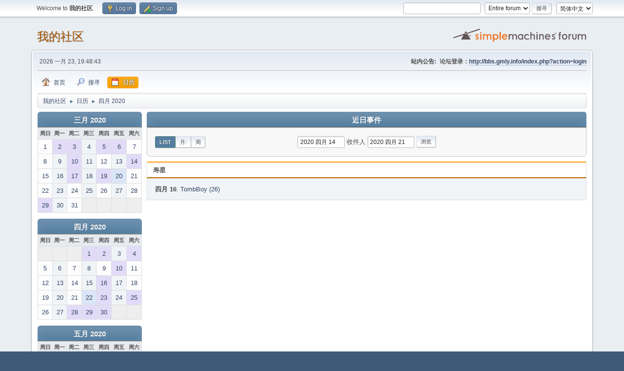

--- FILE ---
content_type: text/html; charset=UTF-8
request_url: http://bbs.gmly.info/index.php?PHPSESSID=emf6avf3vt0qa9gimjrhcj4ma8&action=calendar;viewlist;year=2020;month=4;day=14
body_size: 4529
content:
<!DOCTYPE html>
<html lang="zh-CN">
<head>
	<meta charset="UTF-8">
	<link rel="stylesheet" href="http://bbs.gmly.info/Themes/default/css/minified_540b384eb1f6a0642a60b72fcc0e5a24.css?smf212_1656128429">
	<style>
	img.avatar { max-width: 65px !important; max-height: 65px !important; }
	
	.postarea .bbc_img, .list_posts .bbc_img, .post .inner .bbc_img, form#reported_posts .bbc_img, #preview_body .bbc_img { max-width: min(100%,800px); }
	
	.postarea .bbc_img, .list_posts .bbc_img, .post .inner .bbc_img, form#reported_posts .bbc_img, #preview_body .bbc_img { max-height: 600px; }
	
	</style>
	<script>
		var smf_theme_url = "http://bbs.gmly.info/Themes/default";
		var smf_default_theme_url = "http://bbs.gmly.info/Themes/default";
		var smf_images_url = "http://bbs.gmly.info/Themes/default/images";
		var smf_smileys_url = "http://bbs.gmly.info/Smileys";
		var smf_smiley_sets = "Lots_O_Smileys,fugue,alienine,aaron,akyhne,default";
		var smf_smiley_sets_default = "Lots_O_Smileys";
		var smf_avatars_url = "http://bbs.gmly.info/avatars";
		var smf_scripturl = "http://bbs.gmly.info/index.php?PHPSESSID=emf6avf3vt0qa9gimjrhcj4ma8&amp;";
		var smf_iso_case_folding = false;
		var smf_charset = "UTF-8";
		var smf_session_id = "7ce9e45c7b4569bbbf7de97da6551bdb";
		var smf_session_var = "a2b968f07a";
		var smf_member_id = 0;
		var ajax_notification_text = '加载中...';
		var help_popup_heading_text = 'A little lost? Let me explain:';
		var banned_text = '很抱歉 访客, 本论坛禁止您进入!';
		var smf_txt_expand = 'Expand';
		var smf_txt_shrink = 'Shrink';
		var smf_quote_expand = false;
		var allow_xhjr_credentials = false;
	</script>
	<script src="http://gmly.info/jquery-3.6.0.min.js"></script>
	<script src="http://bbs.gmly.info/Themes/default/scripts/jquery-ui.datepicker.min.js?smf212_1656128429" defer></script>
	<script src="http://bbs.gmly.info/Themes/default/scripts/jquery.datepair.min.js?smf212_1656128429" defer></script>
	<script src="http://bbs.gmly.info/Themes/default/scripts/minified_b811042ef55699a528a6b1c20957009b.js?smf212_1656128429"></script>
	<script>
	var smf_you_sure ='您确定要这么做吗？';
	</script>
	<title>日历</title>
	<meta name="viewport" content="width=device-width, initial-scale=1">
	<meta property="og:site_name" content="我的社区">
	<meta property="og:title" content="日历">
	<meta name="keywords" content="古墓丽影 自制关卡">
	<meta property="og:description" content="日历">
	<meta name="description" content="日历">
	<meta name="theme-color" content="#557EA0">
	<link rel="help" href="http://bbs.gmly.info/index.php?PHPSESSID=emf6avf3vt0qa9gimjrhcj4ma8&amp;action=help">
	<link rel="contents" href="http://bbs.gmly.info/index.php?PHPSESSID=emf6avf3vt0qa9gimjrhcj4ma8&amp;">
	<link rel="search" href="http://bbs.gmly.info/index.php?PHPSESSID=emf6avf3vt0qa9gimjrhcj4ma8&amp;action=search">
	<link rel="alternate" type="application/rss+xml" title="我的社区 - RSS" href="http://bbs.gmly.info/index.php?PHPSESSID=emf6avf3vt0qa9gimjrhcj4ma8&amp;action=.xml;type=rss2">
	<link rel="alternate" type="application/atom+xml" title="我的社区 - Atom" href="http://bbs.gmly.info/index.php?PHPSESSID=emf6avf3vt0qa9gimjrhcj4ma8&amp;action=.xml;type=atom">
</head>
<body id="chrome" class="action_calendar">
<div id="footerfix">
	<div id="top_section">
		<div class="inner_wrap">
			<ul class="floatleft" id="top_info">
				<li class="welcome">
					Welcome to <strong>我的社区</strong>.
				</li>
				<li class="button_login">
					<a href="http://bbs.gmly.info/index.php?PHPSESSID=emf6avf3vt0qa9gimjrhcj4ma8&amp;action=login" class="open" onclick="return reqOverlayDiv(this.href, 'Log in', 'login');">
						<span class="main_icons login"></span>
						<span class="textmenu">Log in</span>
					</a>
				</li>
				<li class="button_signup">
					<a href="http://bbs.gmly.info/index.php?PHPSESSID=emf6avf3vt0qa9gimjrhcj4ma8&amp;action=signup" class="open">
						<span class="main_icons regcenter"></span>
						<span class="textmenu">Sign up</span>
					</a>
				</li>
			</ul>
			<form id="languages_form" method="get" class="floatright">
				<select id="language_select" name="language" onchange="this.form.submit()">
					<option value="english">English</option>
					<option value="chinese_simplified" selected="selected">简体中文</option>
				</select>
				<noscript>
					<input type="submit" value="搜索">
				</noscript>
			</form>
			<form id="search_form" class="floatright" action="http://bbs.gmly.info/index.php?PHPSESSID=emf6avf3vt0qa9gimjrhcj4ma8&amp;action=search2" method="post" accept-charset="UTF-8">
				<input type="search" name="search" value="">&nbsp;
				<select name="search_selection">
					<option value="all" selected>Entire forum </option>
				</select>
				<input type="submit" name="search2" value="搜寻" class="button">
				<input type="hidden" name="advanced" value="0">
			</form>
		</div><!-- .inner_wrap -->
	</div><!-- #top_section -->
	<div id="header">
		<h1 class="forumtitle">
			<a id="top" href="http://bbs.gmly.info/index.php?PHPSESSID=emf6avf3vt0qa9gimjrhcj4ma8&amp;">我的社区</a>
		</h1>
		<img id="smflogo" src="http://bbs.gmly.info/Themes/default/images/smflogo.svg" alt="Simple Machines Forum" title="Simple Machines Forum">
	</div>
	<div id="wrapper">
		<div id="upper_section">
			<div id="inner_section">
				<div id="inner_wrap" class="hide_720">
					<div class="user">
						<time datetime="2026-01-23T11:48:44Z">2026 一月 23, 19:48:43</time>
					</div>
					<div class="news">
						<h2>站内公告: </h2>
						<p><b>论坛登录：<a href="http://bbs.gmly.info/index.php?PHPSESSID=emf6avf3vt0qa9gimjrhcj4ma8&amp;action=login" class="bbc_link" target="_blank" rel="noopener">http://bbs.gmly.info/index.php?action=login</a></b></p>
					</div>
				</div>
				<a class="mobile_user_menu">
					<span class="menu_icon"></span>
					<span class="text_menu">主菜单</span>
				</a>
				<div id="main_menu">
					<div id="mobile_user_menu" class="popup_container">
						<div class="popup_window description">
							<div class="popup_heading">主菜单
								<a href="javascript:void(0);" class="main_icons hide_popup"></a>
							</div>
							
					<ul class="dropmenu menu_nav">
						<li class="button_home">
							<a href="http://bbs.gmly.info/index.php?PHPSESSID=emf6avf3vt0qa9gimjrhcj4ma8&amp;">
								<span class="main_icons home"></span><span class="textmenu">首页</span>
							</a>
						</li>
						<li class="button_search">
							<a href="http://bbs.gmly.info/index.php?PHPSESSID=emf6avf3vt0qa9gimjrhcj4ma8&amp;action=search">
								<span class="main_icons search"></span><span class="textmenu">搜寻</span>
							</a>
						</li>
						<li class="button_calendar">
							<a class="active" href="http://bbs.gmly.info/index.php?PHPSESSID=emf6avf3vt0qa9gimjrhcj4ma8&amp;action=calendar">
								<span class="main_icons calendar"></span><span class="textmenu">日历</span>
							</a>
						</li>
					</ul><!-- .menu_nav -->
						</div>
					</div>
				</div>
				<div class="navigate_section">
					<ul>
						<li>
							<a href="http://bbs.gmly.info/index.php?PHPSESSID=emf6avf3vt0qa9gimjrhcj4ma8&amp;"><span>我的社区</span></a>
						</li>
						<li>
							<span class="dividers"> &#9658; </span>
							<a href="http://bbs.gmly.info/index.php?PHPSESSID=emf6avf3vt0qa9gimjrhcj4ma8&amp;action=calendar"><span>日历</span></a>
						</li>
						<li class="last">
							<span class="dividers"> &#9658; </span>
							<a href="http://bbs.gmly.info/index.php?PHPSESSID=emf6avf3vt0qa9gimjrhcj4ma8&amp;action=calendar;year=2020;month=4"><span>四月 2020</span></a>
						</li>
					</ul>
				</div><!-- .navigate_section -->
			</div><!-- #inner_section -->
		</div><!-- #upper_section -->
		<div id="content_section">
			<div id="main_content_section">
		<div id="calendar">
			<div id="month_grid">
				
			<div class="cat_bar">
				<h3 class="catbg centertext largetext">
					<a href="http://bbs.gmly.info/index.php?PHPSESSID=emf6avf3vt0qa9gimjrhcj4ma8&amp;action=calendar;viewlist;year=2020;month=3;day=01">三月 2020</a>
				</h3>
			</div><!-- .cat_bar -->
			<table class="calendar_table">
				<tr>
					<th class="days" scope="col">周日</th>
					<th class="days" scope="col">周一</th>
					<th class="days" scope="col">周二</th>
					<th class="days" scope="col">周三</th>
					<th class="days" scope="col">周四</th>
					<th class="days" scope="col">周五</th>
					<th class="days" scope="col">周六</th>
				</tr>
				<tr class="days_wrapper">
					<td class="days windowbg">
						<a href="http://bbs.gmly.info/index.php?PHPSESSID=emf6avf3vt0qa9gimjrhcj4ma8&amp;action=calendar;viewlist;year=2020;month=3;day=1"><span class="day_text">1</span></a>
					</td>
					<td class="days windowbg birthdays">
						<a href="http://bbs.gmly.info/index.php?PHPSESSID=emf6avf3vt0qa9gimjrhcj4ma8&amp;action=calendar;viewlist;year=2020;month=3;day=2"><span class="day_text">2</span></a>
					</td>
					<td class="days windowbg birthdays">
						<a href="http://bbs.gmly.info/index.php?PHPSESSID=emf6avf3vt0qa9gimjrhcj4ma8&amp;action=calendar;viewlist;year=2020;month=3;day=3"><span class="day_text">3</span></a>
					</td>
					<td class="days windowbg">
						<a href="http://bbs.gmly.info/index.php?PHPSESSID=emf6avf3vt0qa9gimjrhcj4ma8&amp;action=calendar;viewlist;year=2020;month=3;day=4"><span class="day_text">4</span></a>
					</td>
					<td class="days windowbg birthdays">
						<a href="http://bbs.gmly.info/index.php?PHPSESSID=emf6avf3vt0qa9gimjrhcj4ma8&amp;action=calendar;viewlist;year=2020;month=3;day=5"><span class="day_text">5</span></a>
					</td>
					<td class="days windowbg birthdays">
						<a href="http://bbs.gmly.info/index.php?PHPSESSID=emf6avf3vt0qa9gimjrhcj4ma8&amp;action=calendar;viewlist;year=2020;month=3;day=6"><span class="day_text">6</span></a>
					</td>
					<td class="days windowbg">
						<a href="http://bbs.gmly.info/index.php?PHPSESSID=emf6avf3vt0qa9gimjrhcj4ma8&amp;action=calendar;viewlist;year=2020;month=3;day=7"><span class="day_text">7</span></a>
					</td>
				</tr>
				<tr class="days_wrapper">
					<td class="days windowbg">
						<a href="http://bbs.gmly.info/index.php?PHPSESSID=emf6avf3vt0qa9gimjrhcj4ma8&amp;action=calendar;viewlist;year=2020;month=3;day=8"><span class="day_text">8</span></a>
					</td>
					<td class="days windowbg">
						<a href="http://bbs.gmly.info/index.php?PHPSESSID=emf6avf3vt0qa9gimjrhcj4ma8&amp;action=calendar;viewlist;year=2020;month=3;day=9"><span class="day_text">9</span></a>
					</td>
					<td class="days windowbg birthdays">
						<a href="http://bbs.gmly.info/index.php?PHPSESSID=emf6avf3vt0qa9gimjrhcj4ma8&amp;action=calendar;viewlist;year=2020;month=3;day=10"><span class="day_text">10</span></a>
					</td>
					<td class="days windowbg">
						<a href="http://bbs.gmly.info/index.php?PHPSESSID=emf6avf3vt0qa9gimjrhcj4ma8&amp;action=calendar;viewlist;year=2020;month=3;day=11"><span class="day_text">11</span></a>
					</td>
					<td class="days windowbg">
						<a href="http://bbs.gmly.info/index.php?PHPSESSID=emf6avf3vt0qa9gimjrhcj4ma8&amp;action=calendar;viewlist;year=2020;month=3;day=12"><span class="day_text">12</span></a>
					</td>
					<td class="days windowbg">
						<a href="http://bbs.gmly.info/index.php?PHPSESSID=emf6avf3vt0qa9gimjrhcj4ma8&amp;action=calendar;viewlist;year=2020;month=3;day=13"><span class="day_text">13</span></a>
					</td>
					<td class="days windowbg birthdays">
						<a href="http://bbs.gmly.info/index.php?PHPSESSID=emf6avf3vt0qa9gimjrhcj4ma8&amp;action=calendar;viewlist;year=2020;month=3;day=14"><span class="day_text">14</span></a>
					</td>
				</tr>
				<tr class="days_wrapper">
					<td class="days windowbg">
						<a href="http://bbs.gmly.info/index.php?PHPSESSID=emf6avf3vt0qa9gimjrhcj4ma8&amp;action=calendar;viewlist;year=2020;month=3;day=15"><span class="day_text">15</span></a>
					</td>
					<td class="days windowbg">
						<a href="http://bbs.gmly.info/index.php?PHPSESSID=emf6avf3vt0qa9gimjrhcj4ma8&amp;action=calendar;viewlist;year=2020;month=3;day=16"><span class="day_text">16</span></a>
					</td>
					<td class="days windowbg holidays birthdays">
						<a href="http://bbs.gmly.info/index.php?PHPSESSID=emf6avf3vt0qa9gimjrhcj4ma8&amp;action=calendar;viewlist;year=2020;month=3;day=17"><span class="day_text">17</span></a>
					</td>
					<td class="days windowbg">
						<a href="http://bbs.gmly.info/index.php?PHPSESSID=emf6avf3vt0qa9gimjrhcj4ma8&amp;action=calendar;viewlist;year=2020;month=3;day=18"><span class="day_text">18</span></a>
					</td>
					<td class="days windowbg birthdays">
						<a href="http://bbs.gmly.info/index.php?PHPSESSID=emf6avf3vt0qa9gimjrhcj4ma8&amp;action=calendar;viewlist;year=2020;month=3;day=19"><span class="day_text">19</span></a>
					</td>
					<td class="days windowbg holidays">
						<a href="http://bbs.gmly.info/index.php?PHPSESSID=emf6avf3vt0qa9gimjrhcj4ma8&amp;action=calendar;viewlist;year=2020;month=3;day=20"><span class="day_text">20</span></a>
					</td>
					<td class="days windowbg">
						<a href="http://bbs.gmly.info/index.php?PHPSESSID=emf6avf3vt0qa9gimjrhcj4ma8&amp;action=calendar;viewlist;year=2020;month=3;day=21"><span class="day_text">21</span></a>
					</td>
				</tr>
				<tr class="days_wrapper">
					<td class="days windowbg">
						<a href="http://bbs.gmly.info/index.php?PHPSESSID=emf6avf3vt0qa9gimjrhcj4ma8&amp;action=calendar;viewlist;year=2020;month=3;day=22"><span class="day_text">22</span></a>
					</td>
					<td class="days windowbg">
						<a href="http://bbs.gmly.info/index.php?PHPSESSID=emf6avf3vt0qa9gimjrhcj4ma8&amp;action=calendar;viewlist;year=2020;month=3;day=23"><span class="day_text">23</span></a>
					</td>
					<td class="days windowbg">
						<a href="http://bbs.gmly.info/index.php?PHPSESSID=emf6avf3vt0qa9gimjrhcj4ma8&amp;action=calendar;viewlist;year=2020;month=3;day=24"><span class="day_text">24</span></a>
					</td>
					<td class="days windowbg">
						<a href="http://bbs.gmly.info/index.php?PHPSESSID=emf6avf3vt0qa9gimjrhcj4ma8&amp;action=calendar;viewlist;year=2020;month=3;day=25"><span class="day_text">25</span></a>
					</td>
					<td class="days windowbg">
						<a href="http://bbs.gmly.info/index.php?PHPSESSID=emf6avf3vt0qa9gimjrhcj4ma8&amp;action=calendar;viewlist;year=2020;month=3;day=26"><span class="day_text">26</span></a>
					</td>
					<td class="days windowbg">
						<a href="http://bbs.gmly.info/index.php?PHPSESSID=emf6avf3vt0qa9gimjrhcj4ma8&amp;action=calendar;viewlist;year=2020;month=3;day=27"><span class="day_text">27</span></a>
					</td>
					<td class="days windowbg">
						<a href="http://bbs.gmly.info/index.php?PHPSESSID=emf6avf3vt0qa9gimjrhcj4ma8&amp;action=calendar;viewlist;year=2020;month=3;day=28"><span class="day_text">28</span></a>
					</td>
				</tr>
				<tr class="days_wrapper">
					<td class="days windowbg birthdays">
						<a href="http://bbs.gmly.info/index.php?PHPSESSID=emf6avf3vt0qa9gimjrhcj4ma8&amp;action=calendar;viewlist;year=2020;month=3;day=29"><span class="day_text">29</span></a>
					</td>
					<td class="days windowbg">
						<a href="http://bbs.gmly.info/index.php?PHPSESSID=emf6avf3vt0qa9gimjrhcj4ma8&amp;action=calendar;viewlist;year=2020;month=3;day=30"><span class="day_text">30</span></a>
					</td>
					<td class="days windowbg">
						<a href="http://bbs.gmly.info/index.php?PHPSESSID=emf6avf3vt0qa9gimjrhcj4ma8&amp;action=calendar;viewlist;year=2020;month=3;day=31"><span class="day_text">31</span></a>
					</td>
					<td class="days disabled">
					</td>
					<td class="days disabled">
					</td>
					<td class="days disabled">
					</td>
					<td class="days disabled">
					</td>
				</tr>
			</table>
				
			<div class="cat_bar">
				<h3 class="catbg centertext largetext">
					<a href="http://bbs.gmly.info/index.php?PHPSESSID=emf6avf3vt0qa9gimjrhcj4ma8&amp;action=calendar;viewlist;year=2020;month=4;day=14">四月 2020</a>
				</h3>
			</div><!-- .cat_bar -->
			<table class="calendar_table">
				<tr>
					<th class="days" scope="col">周日</th>
					<th class="days" scope="col">周一</th>
					<th class="days" scope="col">周二</th>
					<th class="days" scope="col">周三</th>
					<th class="days" scope="col">周四</th>
					<th class="days" scope="col">周五</th>
					<th class="days" scope="col">周六</th>
				</tr>
				<tr class="days_wrapper">
					<td class="days disabled">
					</td>
					<td class="days disabled">
					</td>
					<td class="days disabled">
					</td>
					<td class="days windowbg holidays birthdays">
						<a href="http://bbs.gmly.info/index.php?PHPSESSID=emf6avf3vt0qa9gimjrhcj4ma8&amp;action=calendar;viewlist;year=2020;month=4;day=1"><span class="day_text">1</span></a>
					</td>
					<td class="days windowbg birthdays">
						<a href="http://bbs.gmly.info/index.php?PHPSESSID=emf6avf3vt0qa9gimjrhcj4ma8&amp;action=calendar;viewlist;year=2020;month=4;day=2"><span class="day_text">2</span></a>
					</td>
					<td class="days windowbg">
						<a href="http://bbs.gmly.info/index.php?PHPSESSID=emf6avf3vt0qa9gimjrhcj4ma8&amp;action=calendar;viewlist;year=2020;month=4;day=3"><span class="day_text">3</span></a>
					</td>
					<td class="days windowbg birthdays">
						<a href="http://bbs.gmly.info/index.php?PHPSESSID=emf6avf3vt0qa9gimjrhcj4ma8&amp;action=calendar;viewlist;year=2020;month=4;day=4"><span class="day_text">4</span></a>
					</td>
				</tr>
				<tr class="days_wrapper">
					<td class="days windowbg">
						<a href="http://bbs.gmly.info/index.php?PHPSESSID=emf6avf3vt0qa9gimjrhcj4ma8&amp;action=calendar;viewlist;year=2020;month=4;day=5"><span class="day_text">5</span></a>
					</td>
					<td class="days windowbg">
						<a href="http://bbs.gmly.info/index.php?PHPSESSID=emf6avf3vt0qa9gimjrhcj4ma8&amp;action=calendar;viewlist;year=2020;month=4;day=6"><span class="day_text">6</span></a>
					</td>
					<td class="days windowbg">
						<a href="http://bbs.gmly.info/index.php?PHPSESSID=emf6avf3vt0qa9gimjrhcj4ma8&amp;action=calendar;viewlist;year=2020;month=4;day=7"><span class="day_text">7</span></a>
					</td>
					<td class="days windowbg">
						<a href="http://bbs.gmly.info/index.php?PHPSESSID=emf6avf3vt0qa9gimjrhcj4ma8&amp;action=calendar;viewlist;year=2020;month=4;day=8"><span class="day_text">8</span></a>
					</td>
					<td class="days windowbg">
						<a href="http://bbs.gmly.info/index.php?PHPSESSID=emf6avf3vt0qa9gimjrhcj4ma8&amp;action=calendar;viewlist;year=2020;month=4;day=9"><span class="day_text">9</span></a>
					</td>
					<td class="days windowbg birthdays">
						<a href="http://bbs.gmly.info/index.php?PHPSESSID=emf6avf3vt0qa9gimjrhcj4ma8&amp;action=calendar;viewlist;year=2020;month=4;day=10"><span class="day_text">10</span></a>
					</td>
					<td class="days windowbg">
						<a href="http://bbs.gmly.info/index.php?PHPSESSID=emf6avf3vt0qa9gimjrhcj4ma8&amp;action=calendar;viewlist;year=2020;month=4;day=11"><span class="day_text">11</span></a>
					</td>
				</tr>
				<tr class="days_wrapper">
					<td class="days windowbg">
						<a href="http://bbs.gmly.info/index.php?PHPSESSID=emf6avf3vt0qa9gimjrhcj4ma8&amp;action=calendar;viewlist;year=2020;month=4;day=12"><span class="day_text">12</span></a>
					</td>
					<td class="days windowbg">
						<a href="http://bbs.gmly.info/index.php?PHPSESSID=emf6avf3vt0qa9gimjrhcj4ma8&amp;action=calendar;viewlist;year=2020;month=4;day=13"><span class="day_text">13</span></a>
					</td>
					<td class="days windowbg">
						<a href="http://bbs.gmly.info/index.php?PHPSESSID=emf6avf3vt0qa9gimjrhcj4ma8&amp;action=calendar;viewlist;year=2020;month=4;day=14"><span class="day_text">14</span></a>
					</td>
					<td class="days windowbg">
						<a href="http://bbs.gmly.info/index.php?PHPSESSID=emf6avf3vt0qa9gimjrhcj4ma8&amp;action=calendar;viewlist;year=2020;month=4;day=15"><span class="day_text">15</span></a>
					</td>
					<td class="days windowbg birthdays">
						<a href="http://bbs.gmly.info/index.php?PHPSESSID=emf6avf3vt0qa9gimjrhcj4ma8&amp;action=calendar;viewlist;year=2020;month=4;day=16"><span class="day_text">16</span></a>
					</td>
					<td class="days windowbg">
						<a href="http://bbs.gmly.info/index.php?PHPSESSID=emf6avf3vt0qa9gimjrhcj4ma8&amp;action=calendar;viewlist;year=2020;month=4;day=17"><span class="day_text">17</span></a>
					</td>
					<td class="days windowbg">
						<a href="http://bbs.gmly.info/index.php?PHPSESSID=emf6avf3vt0qa9gimjrhcj4ma8&amp;action=calendar;viewlist;year=2020;month=4;day=18"><span class="day_text">18</span></a>
					</td>
				</tr>
				<tr class="days_wrapper">
					<td class="days windowbg">
						<a href="http://bbs.gmly.info/index.php?PHPSESSID=emf6avf3vt0qa9gimjrhcj4ma8&amp;action=calendar;viewlist;year=2020;month=4;day=19"><span class="day_text">19</span></a>
					</td>
					<td class="days windowbg">
						<a href="http://bbs.gmly.info/index.php?PHPSESSID=emf6avf3vt0qa9gimjrhcj4ma8&amp;action=calendar;viewlist;year=2020;month=4;day=20"><span class="day_text">20</span></a>
					</td>
					<td class="days windowbg">
						<a href="http://bbs.gmly.info/index.php?PHPSESSID=emf6avf3vt0qa9gimjrhcj4ma8&amp;action=calendar;viewlist;year=2020;month=4;day=21"><span class="day_text">21</span></a>
					</td>
					<td class="days windowbg holidays">
						<a href="http://bbs.gmly.info/index.php?PHPSESSID=emf6avf3vt0qa9gimjrhcj4ma8&amp;action=calendar;viewlist;year=2020;month=4;day=22"><span class="day_text">22</span></a>
					</td>
					<td class="days windowbg birthdays">
						<a href="http://bbs.gmly.info/index.php?PHPSESSID=emf6avf3vt0qa9gimjrhcj4ma8&amp;action=calendar;viewlist;year=2020;month=4;day=23"><span class="day_text">23</span></a>
					</td>
					<td class="days windowbg">
						<a href="http://bbs.gmly.info/index.php?PHPSESSID=emf6avf3vt0qa9gimjrhcj4ma8&amp;action=calendar;viewlist;year=2020;month=4;day=24"><span class="day_text">24</span></a>
					</td>
					<td class="days windowbg birthdays">
						<a href="http://bbs.gmly.info/index.php?PHPSESSID=emf6avf3vt0qa9gimjrhcj4ma8&amp;action=calendar;viewlist;year=2020;month=4;day=25"><span class="day_text">25</span></a>
					</td>
				</tr>
				<tr class="days_wrapper">
					<td class="days windowbg">
						<a href="http://bbs.gmly.info/index.php?PHPSESSID=emf6avf3vt0qa9gimjrhcj4ma8&amp;action=calendar;viewlist;year=2020;month=4;day=26"><span class="day_text">26</span></a>
					</td>
					<td class="days windowbg">
						<a href="http://bbs.gmly.info/index.php?PHPSESSID=emf6avf3vt0qa9gimjrhcj4ma8&amp;action=calendar;viewlist;year=2020;month=4;day=27"><span class="day_text">27</span></a>
					</td>
					<td class="days windowbg birthdays">
						<a href="http://bbs.gmly.info/index.php?PHPSESSID=emf6avf3vt0qa9gimjrhcj4ma8&amp;action=calendar;viewlist;year=2020;month=4;day=28"><span class="day_text">28</span></a>
					</td>
					<td class="days windowbg birthdays">
						<a href="http://bbs.gmly.info/index.php?PHPSESSID=emf6avf3vt0qa9gimjrhcj4ma8&amp;action=calendar;viewlist;year=2020;month=4;day=29"><span class="day_text">29</span></a>
					</td>
					<td class="days windowbg birthdays">
						<a href="http://bbs.gmly.info/index.php?PHPSESSID=emf6avf3vt0qa9gimjrhcj4ma8&amp;action=calendar;viewlist;year=2020;month=4;day=30"><span class="day_text">30</span></a>
					</td>
					<td class="days disabled">
					</td>
					<td class="days disabled">
					</td>
				</tr>
			</table>
				
			<div class="cat_bar">
				<h3 class="catbg centertext largetext">
					<a href="http://bbs.gmly.info/index.php?PHPSESSID=emf6avf3vt0qa9gimjrhcj4ma8&amp;action=calendar;viewlist;year=2020;month=5;day=01">五月 2020</a>
				</h3>
			</div><!-- .cat_bar -->
			<table class="calendar_table">
				<tr>
					<th class="days" scope="col">周日</th>
					<th class="days" scope="col">周一</th>
					<th class="days" scope="col">周二</th>
					<th class="days" scope="col">周三</th>
					<th class="days" scope="col">周四</th>
					<th class="days" scope="col">周五</th>
					<th class="days" scope="col">周六</th>
				</tr>
				<tr class="days_wrapper">
					<td class="days disabled">
					</td>
					<td class="days disabled">
					</td>
					<td class="days disabled">
					</td>
					<td class="days disabled">
					</td>
					<td class="days disabled">
					</td>
					<td class="days windowbg">
						<a href="http://bbs.gmly.info/index.php?PHPSESSID=emf6avf3vt0qa9gimjrhcj4ma8&amp;action=calendar;viewlist;year=2020;month=5;day=1"><span class="day_text">1</span></a>
					</td>
					<td class="days windowbg">
						<a href="http://bbs.gmly.info/index.php?PHPSESSID=emf6avf3vt0qa9gimjrhcj4ma8&amp;action=calendar;viewlist;year=2020;month=5;day=2"><span class="day_text">2</span></a>
					</td>
				</tr>
				<tr class="days_wrapper">
					<td class="days windowbg">
						<a href="http://bbs.gmly.info/index.php?PHPSESSID=emf6avf3vt0qa9gimjrhcj4ma8&amp;action=calendar;viewlist;year=2020;month=5;day=3"><span class="day_text">3</span></a>
					</td>
					<td class="days windowbg birthdays">
						<a href="http://bbs.gmly.info/index.php?PHPSESSID=emf6avf3vt0qa9gimjrhcj4ma8&amp;action=calendar;viewlist;year=2020;month=5;day=4"><span class="day_text">4</span></a>
					</td>
					<td class="days windowbg holidays">
						<a href="http://bbs.gmly.info/index.php?PHPSESSID=emf6avf3vt0qa9gimjrhcj4ma8&amp;action=calendar;viewlist;year=2020;month=5;day=5"><span class="day_text">5</span></a>
					</td>
					<td class="days windowbg">
						<a href="http://bbs.gmly.info/index.php?PHPSESSID=emf6avf3vt0qa9gimjrhcj4ma8&amp;action=calendar;viewlist;year=2020;month=5;day=6"><span class="day_text">6</span></a>
					</td>
					<td class="days windowbg">
						<a href="http://bbs.gmly.info/index.php?PHPSESSID=emf6avf3vt0qa9gimjrhcj4ma8&amp;action=calendar;viewlist;year=2020;month=5;day=7"><span class="day_text">7</span></a>
					</td>
					<td class="days windowbg">
						<a href="http://bbs.gmly.info/index.php?PHPSESSID=emf6avf3vt0qa9gimjrhcj4ma8&amp;action=calendar;viewlist;year=2020;month=5;day=8"><span class="day_text">8</span></a>
					</td>
					<td class="days windowbg">
						<a href="http://bbs.gmly.info/index.php?PHPSESSID=emf6avf3vt0qa9gimjrhcj4ma8&amp;action=calendar;viewlist;year=2020;month=5;day=9"><span class="day_text">9</span></a>
					</td>
				</tr>
				<tr class="days_wrapper">
					<td class="days windowbg holidays">
						<a href="http://bbs.gmly.info/index.php?PHPSESSID=emf6avf3vt0qa9gimjrhcj4ma8&amp;action=calendar;viewlist;year=2020;month=5;day=10"><span class="day_text">10</span></a>
					</td>
					<td class="days windowbg">
						<a href="http://bbs.gmly.info/index.php?PHPSESSID=emf6avf3vt0qa9gimjrhcj4ma8&amp;action=calendar;viewlist;year=2020;month=5;day=11"><span class="day_text">11</span></a>
					</td>
					<td class="days windowbg birthdays">
						<a href="http://bbs.gmly.info/index.php?PHPSESSID=emf6avf3vt0qa9gimjrhcj4ma8&amp;action=calendar;viewlist;year=2020;month=5;day=12"><span class="day_text">12</span></a>
					</td>
					<td class="days windowbg">
						<a href="http://bbs.gmly.info/index.php?PHPSESSID=emf6avf3vt0qa9gimjrhcj4ma8&amp;action=calendar;viewlist;year=2020;month=5;day=13"><span class="day_text">13</span></a>
					</td>
					<td class="days windowbg">
						<a href="http://bbs.gmly.info/index.php?PHPSESSID=emf6avf3vt0qa9gimjrhcj4ma8&amp;action=calendar;viewlist;year=2020;month=5;day=14"><span class="day_text">14</span></a>
					</td>
					<td class="days windowbg">
						<a href="http://bbs.gmly.info/index.php?PHPSESSID=emf6avf3vt0qa9gimjrhcj4ma8&amp;action=calendar;viewlist;year=2020;month=5;day=15"><span class="day_text">15</span></a>
					</td>
					<td class="days windowbg">
						<a href="http://bbs.gmly.info/index.php?PHPSESSID=emf6avf3vt0qa9gimjrhcj4ma8&amp;action=calendar;viewlist;year=2020;month=5;day=16"><span class="day_text">16</span></a>
					</td>
				</tr>
				<tr class="days_wrapper">
					<td class="days windowbg birthdays">
						<a href="http://bbs.gmly.info/index.php?PHPSESSID=emf6avf3vt0qa9gimjrhcj4ma8&amp;action=calendar;viewlist;year=2020;month=5;day=17"><span class="day_text">17</span></a>
					</td>
					<td class="days windowbg">
						<a href="http://bbs.gmly.info/index.php?PHPSESSID=emf6avf3vt0qa9gimjrhcj4ma8&amp;action=calendar;viewlist;year=2020;month=5;day=18"><span class="day_text">18</span></a>
					</td>
					<td class="days windowbg">
						<a href="http://bbs.gmly.info/index.php?PHPSESSID=emf6avf3vt0qa9gimjrhcj4ma8&amp;action=calendar;viewlist;year=2020;month=5;day=19"><span class="day_text">19</span></a>
					</td>
					<td class="days windowbg">
						<a href="http://bbs.gmly.info/index.php?PHPSESSID=emf6avf3vt0qa9gimjrhcj4ma8&amp;action=calendar;viewlist;year=2020;month=5;day=20"><span class="day_text">20</span></a>
					</td>
					<td class="days windowbg">
						<a href="http://bbs.gmly.info/index.php?PHPSESSID=emf6avf3vt0qa9gimjrhcj4ma8&amp;action=calendar;viewlist;year=2020;month=5;day=21"><span class="day_text">21</span></a>
					</td>
					<td class="days windowbg">
						<a href="http://bbs.gmly.info/index.php?PHPSESSID=emf6avf3vt0qa9gimjrhcj4ma8&amp;action=calendar;viewlist;year=2020;month=5;day=22"><span class="day_text">22</span></a>
					</td>
					<td class="days windowbg">
						<a href="http://bbs.gmly.info/index.php?PHPSESSID=emf6avf3vt0qa9gimjrhcj4ma8&amp;action=calendar;viewlist;year=2020;month=5;day=23"><span class="day_text">23</span></a>
					</td>
				</tr>
				<tr class="days_wrapper">
					<td class="days windowbg">
						<a href="http://bbs.gmly.info/index.php?PHPSESSID=emf6avf3vt0qa9gimjrhcj4ma8&amp;action=calendar;viewlist;year=2020;month=5;day=24"><span class="day_text">24</span></a>
					</td>
					<td class="days windowbg holidays">
						<a href="http://bbs.gmly.info/index.php?PHPSESSID=emf6avf3vt0qa9gimjrhcj4ma8&amp;action=calendar;viewlist;year=2020;month=5;day=25"><span class="day_text">25</span></a>
					</td>
					<td class="days windowbg">
						<a href="http://bbs.gmly.info/index.php?PHPSESSID=emf6avf3vt0qa9gimjrhcj4ma8&amp;action=calendar;viewlist;year=2020;month=5;day=26"><span class="day_text">26</span></a>
					</td>
					<td class="days windowbg">
						<a href="http://bbs.gmly.info/index.php?PHPSESSID=emf6avf3vt0qa9gimjrhcj4ma8&amp;action=calendar;viewlist;year=2020;month=5;day=27"><span class="day_text">27</span></a>
					</td>
					<td class="days windowbg">
						<a href="http://bbs.gmly.info/index.php?PHPSESSID=emf6avf3vt0qa9gimjrhcj4ma8&amp;action=calendar;viewlist;year=2020;month=5;day=28"><span class="day_text">28</span></a>
					</td>
					<td class="days windowbg">
						<a href="http://bbs.gmly.info/index.php?PHPSESSID=emf6avf3vt0qa9gimjrhcj4ma8&amp;action=calendar;viewlist;year=2020;month=5;day=29"><span class="day_text">29</span></a>
					</td>
					<td class="days windowbg">
						<a href="http://bbs.gmly.info/index.php?PHPSESSID=emf6avf3vt0qa9gimjrhcj4ma8&amp;action=calendar;viewlist;year=2020;month=5;day=30"><span class="day_text">30</span></a>
					</td>
				</tr>
				<tr class="days_wrapper">
					<td class="days windowbg">
						<a href="http://bbs.gmly.info/index.php?PHPSESSID=emf6avf3vt0qa9gimjrhcj4ma8&amp;action=calendar;viewlist;year=2020;month=5;day=31"><span class="day_text">31</span></a>
					</td>
					<td class="days disabled">
					</td>
					<td class="days disabled">
					</td>
					<td class="days disabled">
					</td>
					<td class="days disabled">
					</td>
					<td class="days disabled">
					</td>
					<td class="days disabled">
					</td>
				</tr>
			</table>
			</div>
			<div id="main_grid">
				
			<div class="cat_bar">
				<h3 class="catbg centertext largetext">
					<a href="http://bbs.gmly.info/index.php?PHPSESSID=emf6avf3vt0qa9gimjrhcj4ma8&amp;action=calendar;viewlist;year=2020;month=04;day=14">近日事件</a>
				</h3>
			</div>
		<div class="calendar_top roundframe noup">
			<div id="calendar_viewselector" class="buttonrow floatleft">
				<a href="http://bbs.gmly.info/index.php?PHPSESSID=emf6avf3vt0qa9gimjrhcj4ma8&amp;action=calendar;viewlist;year=2020;month=4;day=14" class="button active">List</a>
				<a href="http://bbs.gmly.info/index.php?PHPSESSID=emf6avf3vt0qa9gimjrhcj4ma8&amp;action=calendar;viewmonth;year=2020;month=4;day=14" class="button">月:</a>
				<a href="http://bbs.gmly.info/index.php?PHPSESSID=emf6avf3vt0qa9gimjrhcj4ma8&amp;action=calendar;viewweek;year=2020;month=4;day=14" class="button">周</a>
			</div>
			
			<form action="http://bbs.gmly.info/index.php?PHPSESSID=emf6avf3vt0qa9gimjrhcj4ma8&amp;action=calendar;viewlist" id="calendar_range" method="post" accept-charset="UTF-8">
				<input type="text" name="start_date" id="start_date" value="2020 四月 14" tabindex="1" class="date_input start" data-type="date">
				<span>收件人</span>
				<input type="text" name="end_date" id="end_date" value="2020 四月 21" tabindex="2" class="date_input end" data-type="date">
				<input type="submit" class="button" style="float:none" id="view_button" value="浏览">
			</form>
		</div><!-- .calendar_top -->
			<div>
				<div class="title_bar">
					<h3 class="titlebg">寿星</h3>
				</div>
				<div class="windowbg">
					<p class="inline">
						<strong>四月 16</strong>: <a href="http://bbs.gmly.info/index.php?PHPSESSID=emf6avf3vt0qa9gimjrhcj4ma8&amp;action=profile;u=11041">TombBoy (26)</a>
					</p>
				</div><!-- .windowbg -->
			</div>
			</div>
		</div><!-- #calendar -->
			</div><!-- #main_content_section -->
		</div><!-- #content_section -->
	</div><!-- #wrapper -->
</div><!-- #footerfix -->
	<div id="footer">
		<div class="inner_wrap">
		<ul>
			<li class="floatright"><a href="http://bbs.gmly.info/index.php?PHPSESSID=emf6avf3vt0qa9gimjrhcj4ma8&amp;action=help">帮助</a> | <a href="http://bbs.gmly.info/index.php?PHPSESSID=emf6avf3vt0qa9gimjrhcj4ma8&amp;action=agreement">Terms and Rules</a> | <a href="#top_section">向上 &#9650;</a></li>
			<li class="copyright"><a href="http://bbs.gmly.info/index.php?PHPSESSID=emf6avf3vt0qa9gimjrhcj4ma8&amp;action=credits" title="License" target="_blank" rel="noopener">SMF 2.1.2 &copy; 2022</a>, <a href="https://www.simplemachines.org" title="Simple Machines" target="_blank" rel="noopener">Simple Machines</a></li>
		</ul>
		</div>
	</div><!-- #footer -->
<script>
window.addEventListener("DOMContentLoaded", function() {
	function triggerCron()
	{
		$.get('http://bbs.gmly.info' + "/cron.php?ts=1769168910");
	}
	window.setTimeout(triggerCron, 1);
	$("#calendar_range .date_input").datepicker({
		dateFormat: "yy MM dd",
		autoSize: true,
		isRTL: false,
		constrainInput: true,
		showAnim: "",
		showButtonPanel: false,
		yearRange: "2008:2030",
		hideIfNoPrevNext: true,
		monthNames: ["一月", "二月", "三月", "四月", "五月", "六月", "七月", "八月", "九月", "十月", "十一月", "十二月"],
		monthNamesShort: ["3月", "2月", "Mar", "4月", "五月", "6月", "7月", "8月", "9月", "10月", "11月", "12月"],
		dayNames: ["星期天", "星期一", "星期二", "星期三", "星期四", "星期五", "星期六"],
		dayNamesShort: ["周日", "周一", "周二", "周三", "周四", "周五", "周六"],
		dayNamesMin: ["周日", "周一", "周二", "周三", "周四", "周五", "周六"],
		prevText: "上个月",
		nextText: "下个月",
		firstDay: 0,
	});
	$("#calendar_range").datepair({
		dateClass: "date_input",
		parseDate: function (el) {
			var val = $(el).datepicker("getDate");
			if (!val) {
				return null;
			}
			var utc = new Date(val);
			return utc && new Date(utc.getTime() + (utc.getTimezoneOffset() * 60000));
		},
		updateDate: function (el, v) {
			$(el).datepicker("setDate", new Date(v.getTime() - (v.getTimezoneOffset() * 60000)));
		},
		parseTime: function(input){},
		updateTime: function(input, dateObj){},
		setMinTime: function(input, dateObj){},
	});
});
</script>
</body>
</html>